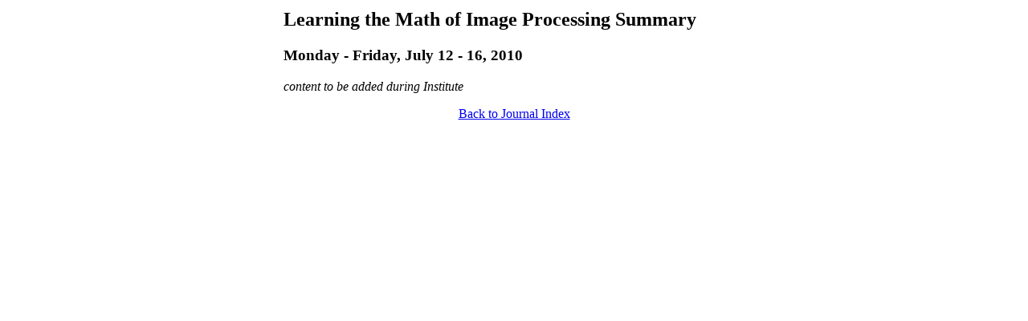

--- FILE ---
content_type: text/html
request_url: http://projects.ias.edu/pcmi/hstp/sum2010/wg/images/journal/week3.html
body_size: 557
content:
<HTML><HEAD><TITLE>PCMI@MathForum: Learning the Math of Image Processing: July 12 - 16, 2010</TITLE></HEAD><BODY BGCOLOR="#FFFFFF"><center><TABLE WIDTH="580" BORDER="0"><TR><TD><H2 ALIGN="left">Learning the Math of Image Processing Summary</H2><H3 ALIGN="left">Monday - Friday, July 12 - 16, 2010</H3><p><i>content to be added during Institute</i></p><p align=center><a href="index.html">Back to Journal Index</a></p>  <p><!--#include virtual="../../../../snippets/bottombar.html" --></p>    </td></tr></table></center></body></html>